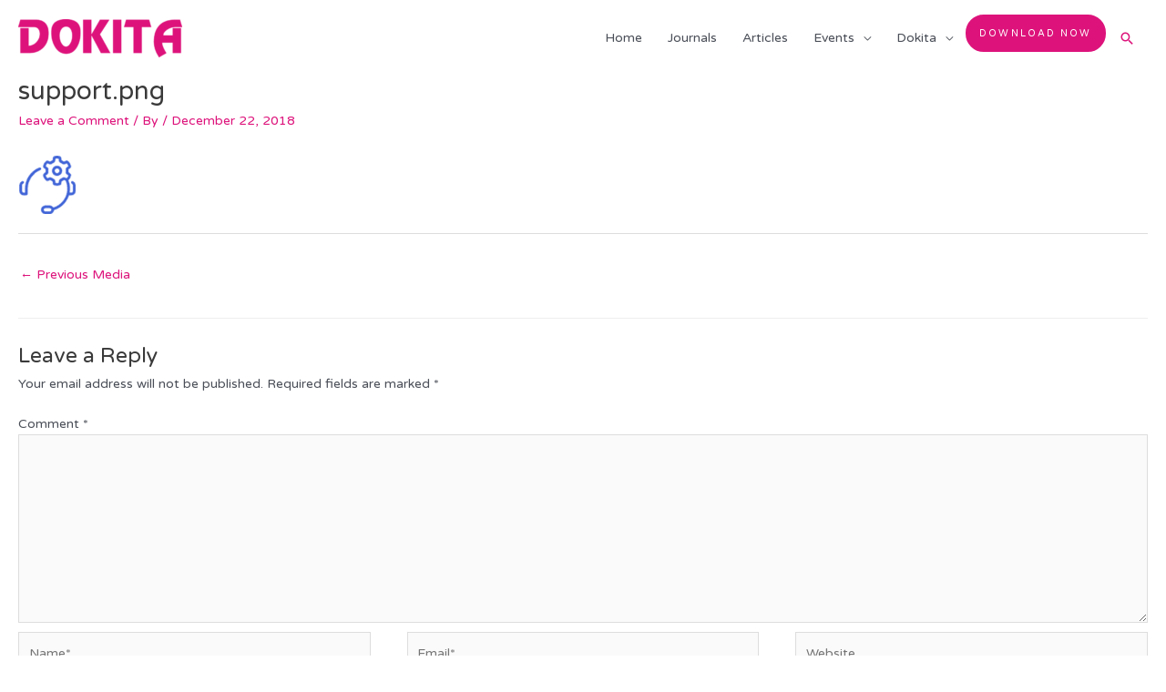

--- FILE ---
content_type: text/css;charset=UTF-8
request_url: https://dokita.ng/?custom-css=819bb718d4
body_size: 376
content:
/* You can add your own CSS here. Click the help icon above to learn more. */
 .widget_sow-features .sow-features-list .sow-features-feature .textwidget {
     margin: -5px 0 5px 10px !important;
}
 .widget_sow-features .sow-features-feature {
     margin-bottom: 0px !important;
}
 
.mailpoet_submit{
	color: #DD137B !important;
	background-color: white !important;
	border: 5px solid white !important;
	border-radius: 50px !important;
	padding-right: 25px !important;
	padding-left: 25px !important;
	padding-top: 5px !important;
	padding-bottom: 5px !important;
}

.mailpoet_submit:hover{
color: black !important;
	background-color: #e3cb3d !important;
	border: 5px solid #e3cb3d !important;
}

#menu-item-1026{
	background-color: #DD137B;
	color: #fff;
	font-size: 0.75em;
	border: 5px solid #DD137B;
	border-radius: 50px;
	line-height: 3em;
	text-transform: uppercase;
	letter-spacing: 0.2em;
	margin-bottom: 1em;
}

@media screen and (max-width: 800px) and (max-height: 960px) {
	#menu-item-1026{
		border: transparent;
		background-color: transparent;
		font-weight: 900 !important;
	}
	#menu-item-1026 a{
		color: red !important;
	}
	
	.menu-toggle{
		border: 2px solid #F9F9F9 !important;
	}
	
	.menu-toggle:hover{
		border: 2px solid #dd137b !important;
	}
	
	.ast-menu-toggle{
		border: 1px solid #f9f9f9 !important;
	}
	
	.ast-menu-toggle:hover{
		border: 1px solid #dd137b !important;
		
	}
}

#menu-item-1026 a{
	color: white;
}

#menu-item-1026 a:hover{
	color: #DD137B;
}

#menu-item-1026:hover{
	background-color: transparent;
}

#jp-relatedposts{
	display: none !important;
}

.read-more a{
	background-color: #dd137b;
	padding: 1% 3%;
	border: 5px solid #dd137b;
	border-radius: 50px;
	color: white;
}

.read-more a:hover{
	color: #dd137b;
	background-color: transparent;
	
}

.post-content{
	margin: 20px 30px 60px 30px;
	
}

.entry-content p{
	margin-bottom: 4%;
}

.entry-header h2 a{
	color: #dd137b;
	font-weight: bold;
}

.elementor-button-link {
	font-family: 'Varela Round', Montserrat, sans-serif !important;
}

button{
	margin-top: 1em;
	font-size: 1em;
		background-color: #DD137B;
	color: #fff;
	border: 5px solid white !important;
	border-radius: 50px;
	line-height: 2em;
	text-transform: uppercase;
	font-weight: bold;
	letter-spacing: 0.2em;
}

button:hover{
	background-color: #f9f9f9 !important;
	color: #DD137B !important;
	border: 5px solid #DD137B !important;
}

button a:hover{
	color: #dd137b !important;
}

